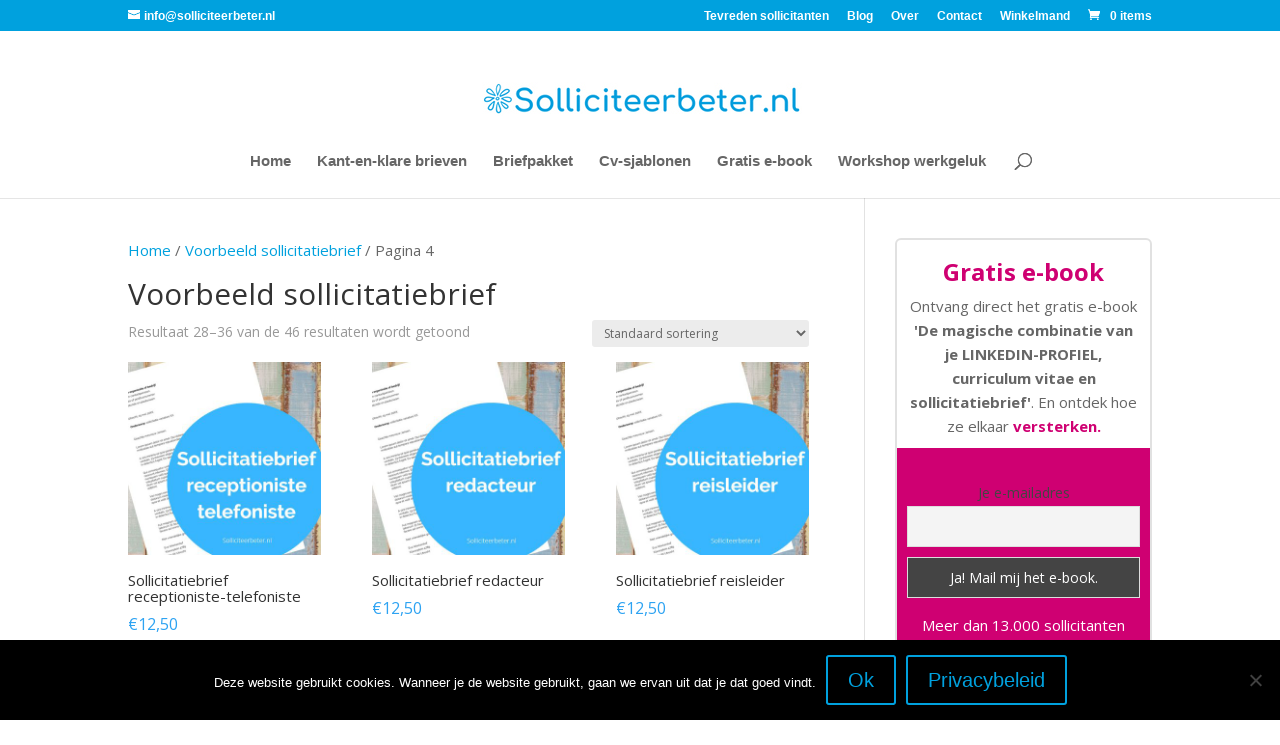

--- FILE ---
content_type: text/html; charset=utf-8
request_url: https://www.google.com/recaptcha/api2/aframe
body_size: 267
content:
<!DOCTYPE HTML><html><head><meta http-equiv="content-type" content="text/html; charset=UTF-8"></head><body><script nonce="oaMmROyEw26zlTXKpJGrYw">/** Anti-fraud and anti-abuse applications only. See google.com/recaptcha */ try{var clients={'sodar':'https://pagead2.googlesyndication.com/pagead/sodar?'};window.addEventListener("message",function(a){try{if(a.source===window.parent){var b=JSON.parse(a.data);var c=clients[b['id']];if(c){var d=document.createElement('img');d.src=c+b['params']+'&rc='+(localStorage.getItem("rc::a")?sessionStorage.getItem("rc::b"):"");window.document.body.appendChild(d);sessionStorage.setItem("rc::e",parseInt(sessionStorage.getItem("rc::e")||0)+1);localStorage.setItem("rc::h",'1769516178501');}}}catch(b){}});window.parent.postMessage("_grecaptcha_ready", "*");}catch(b){}</script></body></html>